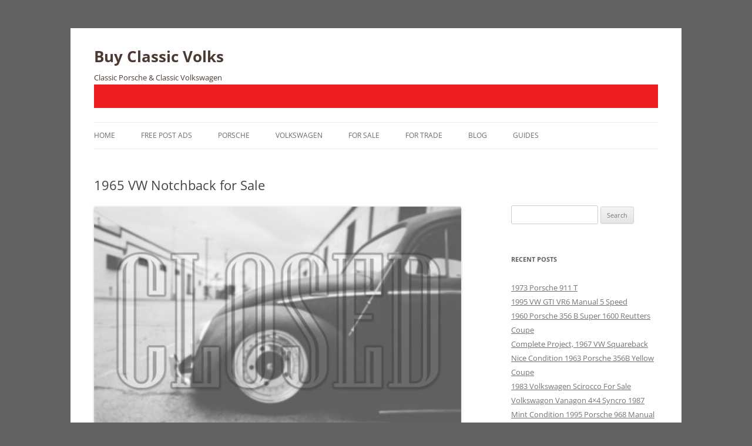

--- FILE ---
content_type: text/html; charset=UTF-8
request_url: https://www.buyclassicvolks.com/2013/04/1965-notchback-for-sale.html
body_size: 12408
content:
<!DOCTYPE html>
<!--[if IE 7]>
<html class="ie ie7" lang="en-US" prefix="og: https://ogp.me/ns#">
<![endif]-->
<!--[if IE 8]>
<html class="ie ie8" lang="en-US" prefix="og: https://ogp.me/ns#">
<![endif]-->
<!--[if !(IE 7) & !(IE 8)]><!-->
<html lang="en-US" prefix="og: https://ogp.me/ns#">
<!--<![endif]-->
<head>
	
	<!-- Google tag (gtag.js) -->
<script async src="https://www.googletagmanager.com/gtag/js?id=G-K2WLSP4D8T"></script>
<script>
  window.dataLayer = window.dataLayer || [];
  function gtag(){dataLayer.push(arguments);}
  gtag('js', new Date());

  gtag('config', 'G-K2WLSP4D8T');
</script>
	
<meta charset="UTF-8" />
<link type="image/x-icon" href="https://www.buyclassicvolks.com/classic-volks.ico" rel="icon" />
<link type="image/x-icon" href="https://www.buyclassicvolks.com/classic-volks.ico" rel="shortcut icon" />
<meta name="viewport" content="width=device-width, initial-scale=1.0" />
<title>1965 VW Notchback for Sale - Buy Classic Volks</title>
<link rel="profile" href="https://gmpg.org/xfn/11" />
<link rel="pingback" href="https://www.buyclassicvolks.com/xmlrpc.php">
<!--[if lt IE 9]>
<script src="https://www.buyclassicvolks.com/wp-content/themes/twentytwelve/js/html5.js?ver=3.7.0" type="text/javascript"></script>
<![endif]-->

	  
<!-- Search Engine Optimization by Rank Math - https://rankmath.com/ -->
<meta name="robots" content="index, follow, max-snippet:-1, max-video-preview:-1, max-image-preview:large"/>
<link rel="canonical" href="https://www.buyclassicvolks.com/2013/04/1965-notchback-for-sale.html" />
<meta property="og:locale" content="en_US" />
<meta property="og:type" content="article" />
<meta property="og:title" content="1965 VW Notchback for Sale - Buy Classic Volks" />
<meta property="og:description" content="For Sale 1965 Notchback S + Parts Daily Driver Price $11,000 Buy Classic Volks &#8211; 1965 VW Notchback S for Sale Mckinleyville, California, USA, on very good condition, New dual Webber Carbs. New electronic ignition, all new rubber. Roof Rack, All new interior, Color Red clean and very nice. Volkswagen Type 3 Year 1965 Type [&hellip;]" />
<meta property="og:url" content="https://www.buyclassicvolks.com/2013/04/1965-notchback-for-sale.html" />
<meta property="og:site_name" content="Buy Classic Volks" />
<meta property="article:tag" content="VW Notchback" />
<meta property="article:section" content="1965" />
<meta property="og:updated_time" content="2022-11-17T02:43:39+00:00" />
<meta property="og:image" content="https://www.buyclassicvolks.com/wp-content/uploads/2012/12/classic-sold.jpg" />
<meta property="og:image:secure_url" content="https://www.buyclassicvolks.com/wp-content/uploads/2012/12/classic-sold.jpg" />
<meta property="og:image:width" content="500" />
<meta property="og:image:height" content="300" />
<meta property="og:image:alt" content="classic car sold" />
<meta property="og:image:type" content="image/jpeg" />
<meta property="article:published_time" content="2013-04-16T02:53:00+00:00" />
<meta property="article:modified_time" content="2022-11-17T02:43:39+00:00" />
<meta name="twitter:card" content="summary_large_image" />
<meta name="twitter:title" content="1965 VW Notchback for Sale - Buy Classic Volks" />
<meta name="twitter:description" content="For Sale 1965 Notchback S + Parts Daily Driver Price $11,000 Buy Classic Volks &#8211; 1965 VW Notchback S for Sale Mckinleyville, California, USA, on very good condition, New dual Webber Carbs. New electronic ignition, all new rubber. Roof Rack, All new interior, Color Red clean and very nice. Volkswagen Type 3 Year 1965 Type [&hellip;]" />
<meta name="twitter:image" content="https://www.buyclassicvolks.com/wp-content/uploads/2012/12/classic-sold.jpg" />
<meta name="twitter:label1" content="Written by" />
<meta name="twitter:data1" content="Buy Classic" />
<meta name="twitter:label2" content="Time to read" />
<meta name="twitter:data2" content="Less than a minute" />
<script type="application/ld+json" class="rank-math-schema">{"@context":"https://schema.org","@graph":[{"@type":"Organization","@id":"https://www.buyclassicvolks.com/#organization","name":"Buy Classic Volks","url":"https://www.buyclassicvolks.com"},{"@type":"WebSite","@id":"https://www.buyclassicvolks.com/#website","url":"https://www.buyclassicvolks.com","name":"Buy Classic Volks","publisher":{"@id":"https://www.buyclassicvolks.com/#organization"},"inLanguage":"en-US"},{"@type":"ImageObject","@id":"http://www.buyclassicvolks.com/wp-content/uploads/2012/12/classic-sold.jpg","url":"http://www.buyclassicvolks.com/wp-content/uploads/2012/12/classic-sold.jpg","width":"200","height":"200","inLanguage":"en-US"},{"@type":"BreadcrumbList","@id":"https://www.buyclassicvolks.com/2013/04/1965-notchback-for-sale.html#breadcrumb","itemListElement":[{"@type":"ListItem","position":"1","item":{"@id":"https://www.buyclassicvolks.com","name":"Home"}},{"@type":"ListItem","position":"2","item":{"@id":"https://www.buyclassicvolks.com/2013/04/1965-notchback-for-sale.html","name":"1965 VW Notchback for Sale"}}]},{"@type":"WebPage","@id":"https://www.buyclassicvolks.com/2013/04/1965-notchback-for-sale.html#webpage","url":"https://www.buyclassicvolks.com/2013/04/1965-notchback-for-sale.html","name":"1965 VW Notchback for Sale - Buy Classic Volks","datePublished":"2013-04-16T02:53:00+00:00","dateModified":"2022-11-17T02:43:39+00:00","isPartOf":{"@id":"https://www.buyclassicvolks.com/#website"},"primaryImageOfPage":{"@id":"http://www.buyclassicvolks.com/wp-content/uploads/2012/12/classic-sold.jpg"},"inLanguage":"en-US","breadcrumb":{"@id":"https://www.buyclassicvolks.com/2013/04/1965-notchback-for-sale.html#breadcrumb"}},{"@type":"Person","@id":"https://www.buyclassicvolks.com/author/buy-classic","name":"Buy Classic","url":"https://www.buyclassicvolks.com/author/buy-classic","image":{"@type":"ImageObject","@id":"https://secure.gravatar.com/avatar/?s=96&amp;d=mm&amp;r=g","url":"https://secure.gravatar.com/avatar/?s=96&amp;d=mm&amp;r=g","caption":"Buy Classic","inLanguage":"en-US"},"worksFor":{"@id":"https://www.buyclassicvolks.com/#organization"}},{"@type":"BlogPosting","headline":"1965 VW Notchback for Sale - Buy Classic Volks","datePublished":"2013-04-16T02:53:00+00:00","dateModified":"2022-11-17T02:43:39+00:00","author":{"@id":"https://www.buyclassicvolks.com/author/buy-classic","name":"Buy Classic"},"publisher":{"@id":"https://www.buyclassicvolks.com/#organization"},"description":"For Sale 1965 Notchback S + Parts Daily Driver\nPrice $11,000\nBuy Classic Volks - 1965 VW Notchback S for Sale Mckinleyville, California, USA, on very good condition, New dual Webber Carbs. New electronic ignition, all new rubber. Roof Rack, All new interior, Color Red clean and very nice. Volkswagen Type 3 Year\n1965 Type\nVariant Model\nNotchback Color\nRed Engine\n1500cc air cooled Double Carb Manual 4 speed Made in\nGermany Condition\nVery Good &nbsp;\nVery nice red Notchback ready to go for new owner\n&nbsp;\nContact Information\n&nbsp;","name":"1965 VW Notchback for Sale - Buy Classic Volks","@id":"https://www.buyclassicvolks.com/2013/04/1965-notchback-for-sale.html#richSnippet","isPartOf":{"@id":"https://www.buyclassicvolks.com/2013/04/1965-notchback-for-sale.html#webpage"},"image":{"@id":"http://www.buyclassicvolks.com/wp-content/uploads/2012/12/classic-sold.jpg"},"inLanguage":"en-US","mainEntityOfPage":{"@id":"https://www.buyclassicvolks.com/2013/04/1965-notchback-for-sale.html#webpage"}}]}</script>
<!-- /Rank Math WordPress SEO plugin -->

<link rel='dns-prefetch' href='//secure.gravatar.com' />
<link rel='dns-prefetch' href='//stats.wp.com' />
<link rel='dns-prefetch' href='//v0.wordpress.com' />
<link rel="alternate" type="application/rss+xml" title="Buy Classic Volks &raquo; Feed" href="https://www.buyclassicvolks.com/feed" />
<link rel="alternate" title="oEmbed (JSON)" type="application/json+oembed" href="https://www.buyclassicvolks.com/wp-json/oembed/1.0/embed?url=https%3A%2F%2Fwww.buyclassicvolks.com%2F2013%2F04%2F1965-notchback-for-sale.html" />
<link rel="alternate" title="oEmbed (XML)" type="text/xml+oembed" href="https://www.buyclassicvolks.com/wp-json/oembed/1.0/embed?url=https%3A%2F%2Fwww.buyclassicvolks.com%2F2013%2F04%2F1965-notchback-for-sale.html&#038;format=xml" />
<style id='wp-img-auto-sizes-contain-inline-css' type='text/css'>
img:is([sizes=auto i],[sizes^="auto," i]){contain-intrinsic-size:3000px 1500px}
/*# sourceURL=wp-img-auto-sizes-contain-inline-css */
</style>
<link rel='stylesheet' id='jetpack_related-posts-css' href='https://www.buyclassicvolks.com/wp-content/plugins/jetpack/modules/related-posts/related-posts.css?ver=20240116' type='text/css' media='all' />
<style id='wp-emoji-styles-inline-css' type='text/css'>

	img.wp-smiley, img.emoji {
		display: inline !important;
		border: none !important;
		box-shadow: none !important;
		height: 1em !important;
		width: 1em !important;
		margin: 0 0.07em !important;
		vertical-align: -0.1em !important;
		background: none !important;
		padding: 0 !important;
	}
/*# sourceURL=wp-emoji-styles-inline-css */
</style>
<style id='wp-block-library-inline-css' type='text/css'>
:root{--wp-block-synced-color:#7a00df;--wp-block-synced-color--rgb:122,0,223;--wp-bound-block-color:var(--wp-block-synced-color);--wp-editor-canvas-background:#ddd;--wp-admin-theme-color:#007cba;--wp-admin-theme-color--rgb:0,124,186;--wp-admin-theme-color-darker-10:#006ba1;--wp-admin-theme-color-darker-10--rgb:0,107,160.5;--wp-admin-theme-color-darker-20:#005a87;--wp-admin-theme-color-darker-20--rgb:0,90,135;--wp-admin-border-width-focus:2px}@media (min-resolution:192dpi){:root{--wp-admin-border-width-focus:1.5px}}.wp-element-button{cursor:pointer}:root .has-very-light-gray-background-color{background-color:#eee}:root .has-very-dark-gray-background-color{background-color:#313131}:root .has-very-light-gray-color{color:#eee}:root .has-very-dark-gray-color{color:#313131}:root .has-vivid-green-cyan-to-vivid-cyan-blue-gradient-background{background:linear-gradient(135deg,#00d084,#0693e3)}:root .has-purple-crush-gradient-background{background:linear-gradient(135deg,#34e2e4,#4721fb 50%,#ab1dfe)}:root .has-hazy-dawn-gradient-background{background:linear-gradient(135deg,#faaca8,#dad0ec)}:root .has-subdued-olive-gradient-background{background:linear-gradient(135deg,#fafae1,#67a671)}:root .has-atomic-cream-gradient-background{background:linear-gradient(135deg,#fdd79a,#004a59)}:root .has-nightshade-gradient-background{background:linear-gradient(135deg,#330968,#31cdcf)}:root .has-midnight-gradient-background{background:linear-gradient(135deg,#020381,#2874fc)}:root{--wp--preset--font-size--normal:16px;--wp--preset--font-size--huge:42px}.has-regular-font-size{font-size:1em}.has-larger-font-size{font-size:2.625em}.has-normal-font-size{font-size:var(--wp--preset--font-size--normal)}.has-huge-font-size{font-size:var(--wp--preset--font-size--huge)}.has-text-align-center{text-align:center}.has-text-align-left{text-align:left}.has-text-align-right{text-align:right}.has-fit-text{white-space:nowrap!important}#end-resizable-editor-section{display:none}.aligncenter{clear:both}.items-justified-left{justify-content:flex-start}.items-justified-center{justify-content:center}.items-justified-right{justify-content:flex-end}.items-justified-space-between{justify-content:space-between}.screen-reader-text{border:0;clip-path:inset(50%);height:1px;margin:-1px;overflow:hidden;padding:0;position:absolute;width:1px;word-wrap:normal!important}.screen-reader-text:focus{background-color:#ddd;clip-path:none;color:#444;display:block;font-size:1em;height:auto;left:5px;line-height:normal;padding:15px 23px 14px;text-decoration:none;top:5px;width:auto;z-index:100000}html :where(.has-border-color){border-style:solid}html :where([style*=border-top-color]){border-top-style:solid}html :where([style*=border-right-color]){border-right-style:solid}html :where([style*=border-bottom-color]){border-bottom-style:solid}html :where([style*=border-left-color]){border-left-style:solid}html :where([style*=border-width]){border-style:solid}html :where([style*=border-top-width]){border-top-style:solid}html :where([style*=border-right-width]){border-right-style:solid}html :where([style*=border-bottom-width]){border-bottom-style:solid}html :where([style*=border-left-width]){border-left-style:solid}html :where(img[class*=wp-image-]){height:auto;max-width:100%}:where(figure){margin:0 0 1em}html :where(.is-position-sticky){--wp-admin--admin-bar--position-offset:var(--wp-admin--admin-bar--height,0px)}@media screen and (max-width:600px){html :where(.is-position-sticky){--wp-admin--admin-bar--position-offset:0px}}

/*# sourceURL=wp-block-library-inline-css */
</style><style id='global-styles-inline-css' type='text/css'>
:root{--wp--preset--aspect-ratio--square: 1;--wp--preset--aspect-ratio--4-3: 4/3;--wp--preset--aspect-ratio--3-4: 3/4;--wp--preset--aspect-ratio--3-2: 3/2;--wp--preset--aspect-ratio--2-3: 2/3;--wp--preset--aspect-ratio--16-9: 16/9;--wp--preset--aspect-ratio--9-16: 9/16;--wp--preset--color--black: #000000;--wp--preset--color--cyan-bluish-gray: #abb8c3;--wp--preset--color--white: #fff;--wp--preset--color--pale-pink: #f78da7;--wp--preset--color--vivid-red: #cf2e2e;--wp--preset--color--luminous-vivid-orange: #ff6900;--wp--preset--color--luminous-vivid-amber: #fcb900;--wp--preset--color--light-green-cyan: #7bdcb5;--wp--preset--color--vivid-green-cyan: #00d084;--wp--preset--color--pale-cyan-blue: #8ed1fc;--wp--preset--color--vivid-cyan-blue: #0693e3;--wp--preset--color--vivid-purple: #9b51e0;--wp--preset--color--blue: #21759b;--wp--preset--color--dark-gray: #444;--wp--preset--color--medium-gray: #9f9f9f;--wp--preset--color--light-gray: #e6e6e6;--wp--preset--gradient--vivid-cyan-blue-to-vivid-purple: linear-gradient(135deg,rgb(6,147,227) 0%,rgb(155,81,224) 100%);--wp--preset--gradient--light-green-cyan-to-vivid-green-cyan: linear-gradient(135deg,rgb(122,220,180) 0%,rgb(0,208,130) 100%);--wp--preset--gradient--luminous-vivid-amber-to-luminous-vivid-orange: linear-gradient(135deg,rgb(252,185,0) 0%,rgb(255,105,0) 100%);--wp--preset--gradient--luminous-vivid-orange-to-vivid-red: linear-gradient(135deg,rgb(255,105,0) 0%,rgb(207,46,46) 100%);--wp--preset--gradient--very-light-gray-to-cyan-bluish-gray: linear-gradient(135deg,rgb(238,238,238) 0%,rgb(169,184,195) 100%);--wp--preset--gradient--cool-to-warm-spectrum: linear-gradient(135deg,rgb(74,234,220) 0%,rgb(151,120,209) 20%,rgb(207,42,186) 40%,rgb(238,44,130) 60%,rgb(251,105,98) 80%,rgb(254,248,76) 100%);--wp--preset--gradient--blush-light-purple: linear-gradient(135deg,rgb(255,206,236) 0%,rgb(152,150,240) 100%);--wp--preset--gradient--blush-bordeaux: linear-gradient(135deg,rgb(254,205,165) 0%,rgb(254,45,45) 50%,rgb(107,0,62) 100%);--wp--preset--gradient--luminous-dusk: linear-gradient(135deg,rgb(255,203,112) 0%,rgb(199,81,192) 50%,rgb(65,88,208) 100%);--wp--preset--gradient--pale-ocean: linear-gradient(135deg,rgb(255,245,203) 0%,rgb(182,227,212) 50%,rgb(51,167,181) 100%);--wp--preset--gradient--electric-grass: linear-gradient(135deg,rgb(202,248,128) 0%,rgb(113,206,126) 100%);--wp--preset--gradient--midnight: linear-gradient(135deg,rgb(2,3,129) 0%,rgb(40,116,252) 100%);--wp--preset--font-size--small: 13px;--wp--preset--font-size--medium: 20px;--wp--preset--font-size--large: 36px;--wp--preset--font-size--x-large: 42px;--wp--preset--spacing--20: 0.44rem;--wp--preset--spacing--30: 0.67rem;--wp--preset--spacing--40: 1rem;--wp--preset--spacing--50: 1.5rem;--wp--preset--spacing--60: 2.25rem;--wp--preset--spacing--70: 3.38rem;--wp--preset--spacing--80: 5.06rem;--wp--preset--shadow--natural: 6px 6px 9px rgba(0, 0, 0, 0.2);--wp--preset--shadow--deep: 12px 12px 50px rgba(0, 0, 0, 0.4);--wp--preset--shadow--sharp: 6px 6px 0px rgba(0, 0, 0, 0.2);--wp--preset--shadow--outlined: 6px 6px 0px -3px rgb(255, 255, 255), 6px 6px rgb(0, 0, 0);--wp--preset--shadow--crisp: 6px 6px 0px rgb(0, 0, 0);}:where(.is-layout-flex){gap: 0.5em;}:where(.is-layout-grid){gap: 0.5em;}body .is-layout-flex{display: flex;}.is-layout-flex{flex-wrap: wrap;align-items: center;}.is-layout-flex > :is(*, div){margin: 0;}body .is-layout-grid{display: grid;}.is-layout-grid > :is(*, div){margin: 0;}:where(.wp-block-columns.is-layout-flex){gap: 2em;}:where(.wp-block-columns.is-layout-grid){gap: 2em;}:where(.wp-block-post-template.is-layout-flex){gap: 1.25em;}:where(.wp-block-post-template.is-layout-grid){gap: 1.25em;}.has-black-color{color: var(--wp--preset--color--black) !important;}.has-cyan-bluish-gray-color{color: var(--wp--preset--color--cyan-bluish-gray) !important;}.has-white-color{color: var(--wp--preset--color--white) !important;}.has-pale-pink-color{color: var(--wp--preset--color--pale-pink) !important;}.has-vivid-red-color{color: var(--wp--preset--color--vivid-red) !important;}.has-luminous-vivid-orange-color{color: var(--wp--preset--color--luminous-vivid-orange) !important;}.has-luminous-vivid-amber-color{color: var(--wp--preset--color--luminous-vivid-amber) !important;}.has-light-green-cyan-color{color: var(--wp--preset--color--light-green-cyan) !important;}.has-vivid-green-cyan-color{color: var(--wp--preset--color--vivid-green-cyan) !important;}.has-pale-cyan-blue-color{color: var(--wp--preset--color--pale-cyan-blue) !important;}.has-vivid-cyan-blue-color{color: var(--wp--preset--color--vivid-cyan-blue) !important;}.has-vivid-purple-color{color: var(--wp--preset--color--vivid-purple) !important;}.has-black-background-color{background-color: var(--wp--preset--color--black) !important;}.has-cyan-bluish-gray-background-color{background-color: var(--wp--preset--color--cyan-bluish-gray) !important;}.has-white-background-color{background-color: var(--wp--preset--color--white) !important;}.has-pale-pink-background-color{background-color: var(--wp--preset--color--pale-pink) !important;}.has-vivid-red-background-color{background-color: var(--wp--preset--color--vivid-red) !important;}.has-luminous-vivid-orange-background-color{background-color: var(--wp--preset--color--luminous-vivid-orange) !important;}.has-luminous-vivid-amber-background-color{background-color: var(--wp--preset--color--luminous-vivid-amber) !important;}.has-light-green-cyan-background-color{background-color: var(--wp--preset--color--light-green-cyan) !important;}.has-vivid-green-cyan-background-color{background-color: var(--wp--preset--color--vivid-green-cyan) !important;}.has-pale-cyan-blue-background-color{background-color: var(--wp--preset--color--pale-cyan-blue) !important;}.has-vivid-cyan-blue-background-color{background-color: var(--wp--preset--color--vivid-cyan-blue) !important;}.has-vivid-purple-background-color{background-color: var(--wp--preset--color--vivid-purple) !important;}.has-black-border-color{border-color: var(--wp--preset--color--black) !important;}.has-cyan-bluish-gray-border-color{border-color: var(--wp--preset--color--cyan-bluish-gray) !important;}.has-white-border-color{border-color: var(--wp--preset--color--white) !important;}.has-pale-pink-border-color{border-color: var(--wp--preset--color--pale-pink) !important;}.has-vivid-red-border-color{border-color: var(--wp--preset--color--vivid-red) !important;}.has-luminous-vivid-orange-border-color{border-color: var(--wp--preset--color--luminous-vivid-orange) !important;}.has-luminous-vivid-amber-border-color{border-color: var(--wp--preset--color--luminous-vivid-amber) !important;}.has-light-green-cyan-border-color{border-color: var(--wp--preset--color--light-green-cyan) !important;}.has-vivid-green-cyan-border-color{border-color: var(--wp--preset--color--vivid-green-cyan) !important;}.has-pale-cyan-blue-border-color{border-color: var(--wp--preset--color--pale-cyan-blue) !important;}.has-vivid-cyan-blue-border-color{border-color: var(--wp--preset--color--vivid-cyan-blue) !important;}.has-vivid-purple-border-color{border-color: var(--wp--preset--color--vivid-purple) !important;}.has-vivid-cyan-blue-to-vivid-purple-gradient-background{background: var(--wp--preset--gradient--vivid-cyan-blue-to-vivid-purple) !important;}.has-light-green-cyan-to-vivid-green-cyan-gradient-background{background: var(--wp--preset--gradient--light-green-cyan-to-vivid-green-cyan) !important;}.has-luminous-vivid-amber-to-luminous-vivid-orange-gradient-background{background: var(--wp--preset--gradient--luminous-vivid-amber-to-luminous-vivid-orange) !important;}.has-luminous-vivid-orange-to-vivid-red-gradient-background{background: var(--wp--preset--gradient--luminous-vivid-orange-to-vivid-red) !important;}.has-very-light-gray-to-cyan-bluish-gray-gradient-background{background: var(--wp--preset--gradient--very-light-gray-to-cyan-bluish-gray) !important;}.has-cool-to-warm-spectrum-gradient-background{background: var(--wp--preset--gradient--cool-to-warm-spectrum) !important;}.has-blush-light-purple-gradient-background{background: var(--wp--preset--gradient--blush-light-purple) !important;}.has-blush-bordeaux-gradient-background{background: var(--wp--preset--gradient--blush-bordeaux) !important;}.has-luminous-dusk-gradient-background{background: var(--wp--preset--gradient--luminous-dusk) !important;}.has-pale-ocean-gradient-background{background: var(--wp--preset--gradient--pale-ocean) !important;}.has-electric-grass-gradient-background{background: var(--wp--preset--gradient--electric-grass) !important;}.has-midnight-gradient-background{background: var(--wp--preset--gradient--midnight) !important;}.has-small-font-size{font-size: var(--wp--preset--font-size--small) !important;}.has-medium-font-size{font-size: var(--wp--preset--font-size--medium) !important;}.has-large-font-size{font-size: var(--wp--preset--font-size--large) !important;}.has-x-large-font-size{font-size: var(--wp--preset--font-size--x-large) !important;}
/*# sourceURL=global-styles-inline-css */
</style>

<style id='classic-theme-styles-inline-css' type='text/css'>
/*! This file is auto-generated */
.wp-block-button__link{color:#fff;background-color:#32373c;border-radius:9999px;box-shadow:none;text-decoration:none;padding:calc(.667em + 2px) calc(1.333em + 2px);font-size:1.125em}.wp-block-file__button{background:#32373c;color:#fff;text-decoration:none}
/*# sourceURL=/wp-includes/css/classic-themes.min.css */
</style>
<link rel='stylesheet' id='wordpresscom-stats-smiley-remover-css' href='https://www.buyclassicvolks.com/wp-content/plugins/wordpresscom-stats-smiley-remover/css/wordpresscom-stats-smiley-remover.css?ver=15.01' type='text/css' media='all' />
<link rel='stylesheet' id='wp-lightbox-2.min.css-css' href='https://www.buyclassicvolks.com/wp-content/plugins/wp-lightbox-2/styles/lightbox.min.css?ver=1.3.4' type='text/css' media='all' />
<link rel='stylesheet' id='twentytwelve-fonts-css' href='https://www.buyclassicvolks.com/wp-content/themes/twentytwelve/fonts/font-open-sans.css?ver=20230328' type='text/css' media='all' />
<link rel='stylesheet' id='twentytwelve-style-css' href='https://www.buyclassicvolks.com/wp-content/themes/twentytwelve/style.css?ver=20250715' type='text/css' media='all' />
<link rel='stylesheet' id='twentytwelve-block-style-css' href='https://www.buyclassicvolks.com/wp-content/themes/twentytwelve/css/blocks.css?ver=20240812' type='text/css' media='all' />
<link rel='stylesheet' id='sharedaddy-css' href='https://www.buyclassicvolks.com/wp-content/plugins/jetpack/modules/sharedaddy/sharing.css?ver=15.4' type='text/css' media='all' />
<link rel='stylesheet' id='social-logos-css' href='https://www.buyclassicvolks.com/wp-content/plugins/jetpack/_inc/social-logos/social-logos.min.css?ver=15.4' type='text/css' media='all' />
<script type="text/javascript" id="jetpack_related-posts-js-extra">
/* <![CDATA[ */
var related_posts_js_options = {"post_heading":"h4"};
//# sourceURL=jetpack_related-posts-js-extra
/* ]]> */
</script>
<script type="text/javascript" src="https://www.buyclassicvolks.com/wp-content/plugins/jetpack/_inc/build/related-posts/related-posts.min.js?ver=20240116" id="jetpack_related-posts-js"></script>
<script type="text/javascript" src="https://www.buyclassicvolks.com/wp-includes/js/jquery/jquery.min.js?ver=3.7.1" id="jquery-core-js"></script>
<script type="text/javascript" src="https://www.buyclassicvolks.com/wp-includes/js/jquery/jquery-migrate.min.js?ver=3.4.1" id="jquery-migrate-js"></script>
<script type="text/javascript" src="https://www.buyclassicvolks.com/wp-content/themes/twentytwelve/js/navigation.js?ver=20250303" id="twentytwelve-navigation-js" defer="defer" data-wp-strategy="defer"></script>
<link rel="https://api.w.org/" href="https://www.buyclassicvolks.com/wp-json/" /><link rel="alternate" title="JSON" type="application/json" href="https://www.buyclassicvolks.com/wp-json/wp/v2/posts/301" /><link rel="EditURI" type="application/rsd+xml" title="RSD" href="https://www.buyclassicvolks.com/xmlrpc.php?rsd" />
<meta name="generator" content="WordPress 6.9" />
<link rel='shortlink' href='https://wp.me/p4Aest-4R' />
	<style>img#wpstats{display:none}</style>
			<style type="text/css" id="twentytwelve-header-css">
			.site-header h1 a,
		.site-header h2 {
			color: #4c3a32;
		}
		</style>
	<style type="text/css" id="custom-background-css">
body.custom-background { background-color: #636363; }
</style>
	</head>

<body class="wp-singular post-template-default single single-post postid-301 single-format-standard custom-background wp-embed-responsive wp-theme-twentytwelve custom-font-enabled">
<div id="page" class="hfeed site">
	<a class="screen-reader-text skip-link" href="#content">Skip to content</a>
	<header id="masthead" class="site-header">
		<hgroup>
					<h1 class="site-title"><a href="https://www.buyclassicvolks.com/" rel="home" >Buy Classic Volks</a></h1>
			<h2 class="site-description">Classic Porsche &amp; Classic Volkswagen</h2>
		</hgroup>
		
		<div align="center" style="padding-top: 20px; padding-bottom: 20px; background-color:#f01f1f;">
	<script type="text/javascript">
	atOptions = {
		'key' : '88ea1f43c99a256ea8e7fd8a13a943f4',
		'format' : 'iframe',
		'height' : 50,
		'width' : 320,
		'params' : {}
	};
</script>

					
			
			<div>
			

			



</div></div>

		<nav id="site-navigation" class="main-navigation">
			<button class="menu-toggle">Menu</button>
			<div class="menu-menu-1-container"><ul id="menu-menu-1" class="nav-menu"><li id="menu-item-355" class="menu-item menu-item-type-custom menu-item-object-custom menu-item-home menu-item-355"><a href="https://www.buyclassicvolks.com/">Home</a></li>
<li id="menu-item-359" class="menu-item menu-item-type-post_type menu-item-object-page menu-item-359"><a href="https://www.buyclassicvolks.com/free-post-ads">Free Post Ads</a></li>
<li id="menu-item-439" class="menu-item menu-item-type-taxonomy menu-item-object-category menu-item-has-children menu-item-439"><a href="https://www.buyclassicvolks.com/category/porsche">Porsche</a>
<ul class="sub-menu">
	<li id="menu-item-453" class="menu-item menu-item-type-taxonomy menu-item-object-category menu-item-453"><a href="https://www.buyclassicvolks.com/category/porsche/356">356</a></li>
	<li id="menu-item-1993" class="menu-item menu-item-type-taxonomy menu-item-object-category menu-item-1993"><a href="https://www.buyclassicvolks.com/category/porsche/550">550</a></li>
	<li id="menu-item-440" class="menu-item menu-item-type-taxonomy menu-item-object-category menu-item-440"><a href="https://www.buyclassicvolks.com/category/porsche/911">911</a></li>
	<li id="menu-item-785" class="menu-item menu-item-type-taxonomy menu-item-object-category menu-item-785"><a href="https://www.buyclassicvolks.com/category/porsche/912">912</a></li>
	<li id="menu-item-1635" class="menu-item menu-item-type-taxonomy menu-item-object-category menu-item-1635"><a href="https://www.buyclassicvolks.com/category/porsche/914">914</a></li>
	<li id="menu-item-2002" class="menu-item menu-item-type-taxonomy menu-item-object-category menu-item-2002"><a href="https://www.buyclassicvolks.com/category/porsche/924">924</a></li>
	<li id="menu-item-1873" class="menu-item menu-item-type-taxonomy menu-item-object-category menu-item-1873"><a href="https://www.buyclassicvolks.com/category/porsche/928">928</a></li>
	<li id="menu-item-1634" class="menu-item menu-item-type-taxonomy menu-item-object-category menu-item-1634"><a href="https://www.buyclassicvolks.com/category/porsche/944">944</a></li>
	<li id="menu-item-2587" class="menu-item menu-item-type-taxonomy menu-item-object-category menu-item-2587"><a href="https://www.buyclassicvolks.com/category/porsche/968">968</a></li>
</ul>
</li>
<li id="menu-item-431" class="menu-item menu-item-type-taxonomy menu-item-object-category current-post-ancestor current-menu-parent current-post-parent menu-item-has-children menu-item-431"><a href="https://www.buyclassicvolks.com/category/volkswagen">Volkswagen</a>
<ul class="sub-menu">
	<li id="menu-item-433" class="menu-item menu-item-type-taxonomy menu-item-object-category menu-item-433"><a href="https://www.buyclassicvolks.com/category/volkswagen/bug">Bug</a></li>
	<li id="menu-item-604" class="menu-item menu-item-type-taxonomy menu-item-object-category menu-item-604"><a href="https://www.buyclassicvolks.com/category/volkswagen/bus">Bus</a></li>
	<li id="menu-item-529" class="menu-item menu-item-type-taxonomy menu-item-object-category menu-item-529"><a href="https://www.buyclassicvolks.com/category/volkswagen/corrado">Corrado</a></li>
	<li id="menu-item-1572" class="menu-item menu-item-type-taxonomy menu-item-object-category menu-item-1572"><a href="https://www.buyclassicvolks.com/category/volkswagen/fastback">Fastback</a></li>
	<li id="menu-item-434" class="menu-item menu-item-type-taxonomy menu-item-object-category menu-item-434"><a href="https://www.buyclassicvolks.com/category/volkswagen/ghia">Ghia</a></li>
	<li id="menu-item-1595" class="menu-item menu-item-type-taxonomy menu-item-object-category menu-item-1595"><a href="https://www.buyclassicvolks.com/category/volkswagen/golf">Golf</a></li>
	<li id="menu-item-786" class="menu-item menu-item-type-taxonomy menu-item-object-category menu-item-786"><a href="https://www.buyclassicvolks.com/category/volkswagen/jetta">Jetta</a></li>
	<li id="menu-item-1573" class="menu-item menu-item-type-taxonomy menu-item-object-category current-post-ancestor current-menu-parent current-post-parent menu-item-1573"><a href="https://www.buyclassicvolks.com/category/volkswagen/notchback">Notchback</a></li>
	<li id="menu-item-548" class="menu-item menu-item-type-taxonomy menu-item-object-category menu-item-548"><a href="https://www.buyclassicvolks.com/category/volkswagen/rabbit">Rabbit</a></li>
	<li id="menu-item-447" class="menu-item menu-item-type-taxonomy menu-item-object-category menu-item-447"><a href="https://www.buyclassicvolks.com/category/volkswagen/scirocco">Scirocco</a></li>
	<li id="menu-item-941" class="menu-item menu-item-type-taxonomy menu-item-object-category menu-item-941"><a href="https://www.buyclassicvolks.com/category/volkswagen/schwimmwagen">Schwimmwagen</a></li>
	<li id="menu-item-1574" class="menu-item menu-item-type-taxonomy menu-item-object-category menu-item-1574"><a href="https://www.buyclassicvolks.com/category/volkswagen/squareback">Squareback</a></li>
	<li id="menu-item-525" class="menu-item menu-item-type-taxonomy menu-item-object-category menu-item-525"><a href="https://www.buyclassicvolks.com/category/volkswagen/thing">Thing</a></li>
</ul>
</li>
<li id="menu-item-432" class="menu-item menu-item-type-taxonomy menu-item-object-category menu-item-432"><a href="https://www.buyclassicvolks.com/category/for-sale">For Sale</a></li>
<li id="menu-item-631" class="menu-item menu-item-type-taxonomy menu-item-object-category menu-item-631"><a href="https://www.buyclassicvolks.com/category/for-trade">For Trade</a></li>
<li id="menu-item-1300" class="menu-item menu-item-type-taxonomy menu-item-object-category menu-item-1300"><a href="https://www.buyclassicvolks.com/category/blog">Blog</a></li>
<li id="menu-item-7336" class="menu-item menu-item-type-post_type menu-item-object-page menu-item-7336"><a href="https://www.buyclassicvolks.com/guides">Guides</a></li>
</ul></div>		</nav><!-- #site-navigation -->

			</header><!-- #masthead -->

	<div id="main" class="wrapper">

	<div id="primary" class="site-content">
		<div id="content" role="main">

			
				
	<article id="post-301" class="post-301 post type-post status-publish format-standard hentry category-91 category-closed category-notchback category-usa category-volkswagen tag-vw-notchback">
				<header class="entry-header">
			
						<h1 class="entry-title">1965 VW Notchback for Sale</h1>
								</header><!-- .entry-header -->

				<div class="entry-content">
			<p><a href="https://www.buyclassicvolks.com/wp-content/uploads/2012/12/classic-sold.jpg" rel="lightbox[301]"><img fetchpriority="high" decoding="async" src="https://www.buyclassicvolks.com/wp-content/uploads/2012/12/classic-sold.jpg" alt="classic car sold" width="650" height="420" class="aligncenter size-full wp-image-509"></a></p>
<h3 style="text-align: left;">For Sale 1965 Notchback S + Parts Daily Driver</h3>
<p>Price $11,000<br />
<b>Buy Classic Volks</b> &#8211; 1965 VW Notchback S for Sale Mckinleyville, California, USA, on very good condition, New dual Webber Carbs. New electronic ignition, all new rubber. Roof Rack, All new interior, Color Red clean and very nice.</p>
<p><span id="more-301"></span></p>
<table border="0" width="100%" cellspacing="1" cellpadding="1">
<tbody>
<tr>
<td colspan="2" bgcolor="#666666">
<div align="center"><span style="color: white;"><b>Volkswagen Type 3</b></span></div>
</td>
</tr>
<tr>
<td bgcolor="#CCCCCC" width="10%">Year</td>
<td bgcolor="#CCCCCC" width="55%">1965</td>
</tr>
<tr>
<td bgcolor="#CCCCCC" width="10%">Type</td>
<td bgcolor="#CCCCCC">Variant</td>
</tr>
<tr>
<td bgcolor="#CCCCCC" width="10%">Model</td>
<td bgcolor="#CCCCCC">Notchback</td>
</tr>
<tr>
<td bgcolor="#CCCCCC" width="10%">Color</td>
<td bgcolor="#CCCCCC">Red</td>
</tr>
<tr>
<td bgcolor="#CCCCCC" width="10%">Engine</td>
<td bgcolor="#CCCCCC">1500cc air cooled Double Carb Manual 4 speed</td>
</tr>
<tr>
<td bgcolor="#CCCCCC" width="10%">Made in</td>
<td bgcolor="#CCCCCC">Germany</td>
</tr>
<tr>
<td bgcolor="#CCCCCC" width="10%">Condition</td>
<td bgcolor="#CCCCCC">Very Good</td>
</tr>
</tbody>
</table>
<p>&nbsp;<br />
Very nice red Notchback ready to go for new owner<br />
&nbsp;</p>
<div style="text-align: center;"><a href="http://buyclassicvolks.com/closed.html" rel="nofollow">Contact Information</a></div>
<p>&nbsp;</p>
<div class="sharedaddy sd-sharing-enabled"><div class="robots-nocontent sd-block sd-social sd-social-icon sd-sharing"><h3 class="sd-title">Share this:</h3><div class="sd-content"><ul><li class="share-twitter"><a rel="nofollow noopener noreferrer"
				data-shared="sharing-twitter-301"
				class="share-twitter sd-button share-icon no-text"
				href="https://www.buyclassicvolks.com/2013/04/1965-notchback-for-sale.html?share=twitter"
				target="_blank"
				aria-labelledby="sharing-twitter-301"
				>
				<span id="sharing-twitter-301" hidden>Click to share on X (Opens in new window)</span>
				<span>X</span>
			</a></li><li class="share-facebook"><a rel="nofollow noopener noreferrer"
				data-shared="sharing-facebook-301"
				class="share-facebook sd-button share-icon no-text"
				href="https://www.buyclassicvolks.com/2013/04/1965-notchback-for-sale.html?share=facebook"
				target="_blank"
				aria-labelledby="sharing-facebook-301"
				>
				<span id="sharing-facebook-301" hidden>Click to share on Facebook (Opens in new window)</span>
				<span>Facebook</span>
			</a></li><li class="share-tumblr"><a rel="nofollow noopener noreferrer"
				data-shared="sharing-tumblr-301"
				class="share-tumblr sd-button share-icon no-text"
				href="https://www.buyclassicvolks.com/2013/04/1965-notchback-for-sale.html?share=tumblr"
				target="_blank"
				aria-labelledby="sharing-tumblr-301"
				>
				<span id="sharing-tumblr-301" hidden>Click to share on Tumblr (Opens in new window)</span>
				<span>Tumblr</span>
			</a></li><li class="share-pinterest"><a rel="nofollow noopener noreferrer"
				data-shared="sharing-pinterest-301"
				class="share-pinterest sd-button share-icon no-text"
				href="https://www.buyclassicvolks.com/2013/04/1965-notchback-for-sale.html?share=pinterest"
				target="_blank"
				aria-labelledby="sharing-pinterest-301"
				>
				<span id="sharing-pinterest-301" hidden>Click to share on Pinterest (Opens in new window)</span>
				<span>Pinterest</span>
			</a></li><li class="share-end"></li></ul></div></div></div>
<div id='jp-relatedposts' class='jp-relatedposts' >
	<h3 class="jp-relatedposts-headline"><em>Related</em></h3>
</div>					</div><!-- .entry-content -->
		
		<footer class="entry-meta">
			This entry was posted in <a href="https://www.buyclassicvolks.com/category/year/1965" rel="category tag">1965</a>, <a href="https://www.buyclassicvolks.com/category/closed" rel="category tag">Closed</a>, <a href="https://www.buyclassicvolks.com/category/volkswagen/notchback" rel="category tag">Notchback</a>, <a href="https://www.buyclassicvolks.com/category/location/usa" rel="category tag">USA</a>, <a href="https://www.buyclassicvolks.com/category/volkswagen" rel="category tag">Volkswagen</a> and tagged <a href="https://www.buyclassicvolks.com/tag/vw-notchback" rel="tag">VW Notchback</a> on <a href="https://www.buyclassicvolks.com/2013/04/1965-notchback-for-sale.html" title="2:53 am" rel="bookmark"><time class="entry-date" datetime="2013-04-16T02:53:00+00:00">April 16, 2013</time></a><span class="by-author"> by <span class="author vcard"><a class="url fn n" href="https://www.buyclassicvolks.com/author/buy-classic" title="View all posts by Buy Classic" rel="author">Buy Classic</a></span></span>.								</footer><!-- .entry-meta -->
	</article><!-- #post -->

				<nav class="nav-single">
					<h3 class="assistive-text">Post navigation</h3>
					<span class="nav-previous"><a href="https://www.buyclassicvolks.com/2013/04/1984-volkswagen-scirroco.html" rel="prev"><span class="meta-nav">&larr;</span> 1984 Volkswagen Scirroco</a></span>
					<span class="nav-next"><a href="https://www.buyclassicvolks.com/2013/04/1961-porsche-356-coupe.html" rel="next">1961 Porsche 356 Coupe <span class="meta-nav">&rarr;</span></a></span>
				</nav><!-- .nav-single -->

				
			
		</div><!-- #content -->
	</div><!-- #primary -->


			<div id="secondary" class="widget-area" role="complementary">
			<aside id="text-4" class="widget widget_text">			<div class="textwidget"><script type="text/javascript">
  atOptions = {
  	'key' : 'c5e3ee5b1d83a4577c24c2ea5d1eae11',
  	'format' : 'iframe',
  	'height' : 250,
  	'width' : 300,
  	'params' : {}
  };
</script>
<script
  type="text/javascript"
  src="//buffetaccommodating.com/c5e3ee5b1d83a4577c24c2ea5d1eae11/invoke.js"
></script>
</div>
		</aside><aside id="search-4" class="widget widget_search"><form role="search" method="get" id="searchform" class="searchform" action="https://www.buyclassicvolks.com/">
				<div>
					<label class="screen-reader-text" for="s">Search for:</label>
					<input type="text" value="" name="s" id="s" />
					<input type="submit" id="searchsubmit" value="Search" />
				</div>
			</form></aside>
		<aside id="recent-posts-2" class="widget widget_recent_entries">
		<h3 class="widget-title">Recent Posts</h3>
		<ul>
											<li>
					<a href="https://www.buyclassicvolks.com/2022/02/1973-porsche-911-t.html">1973 Porsche 911 T</a>
									</li>
											<li>
					<a href="https://www.buyclassicvolks.com/2018/11/1995-vw-gti-vr6-manual-5-speed.html">1995 VW GTI VR6 Manual 5 Speed</a>
									</li>
											<li>
					<a href="https://www.buyclassicvolks.com/2018/11/1960-porsche-356-b-super-1600-reutters-coupe.html">1960 Porsche 356 B Super 1600 Reutters Coupe</a>
									</li>
											<li>
					<a href="https://www.buyclassicvolks.com/2018/06/complete-project-1967-vw-squareback.html">Complete Project, 1967 VW Squareback</a>
									</li>
											<li>
					<a href="https://www.buyclassicvolks.com/2018/03/nice-condition-1963-porsche-356b-yellow-coupe.html">Nice Condition 1963 Porsche 356B Yellow Coupe</a>
									</li>
											<li>
					<a href="https://www.buyclassicvolks.com/2018/03/1983-volkswagen-scirocco-sale.html">1983 Volkswagen Scirocco For Sale</a>
									</li>
											<li>
					<a href="https://www.buyclassicvolks.com/2018/02/volkswagon-vanagon-4x4-syncro-1987.html">Volkswagon Vanagon 4&#215;4 Syncro 1987</a>
									</li>
											<li>
					<a href="https://www.buyclassicvolks.com/2017/11/mint-condition-1995-porsche-968-manual.html">Mint Condition 1995 Porsche 968 Manual</a>
									</li>
											<li>
					<a href="https://www.buyclassicvolks.com/2017/11/classic-vw-1977-volkswagen-scirocco-mk1.html">Classic VW, 1977 Volkswagen Scirocco MK1</a>
									</li>
											<li>
					<a href="https://www.buyclassicvolks.com/2017/10/1987-vw-scirocco-mk2-16v-sale.html">1987 VW Scirocco MK2 16V For Sale</a>
									</li>
					</ul>

		</aside>		<aside id="jpp_widget-2" class="widget widget_jpp_widget">		<h3 class="widget-title">Popular Posts</h3>		<ul>
			<li><a href="https://www.buyclassicvolks.com/2013/12/1957-porsche-356-speedster.html" title="1957 Porsche 356 Speedster">1957 Porsche 356 Speedster</a></li>
			<li><a href="https://www.buyclassicvolks.com/2014/11/1992-volkswagen-golf-gti-for-sale.html" title="1992 Volkswagen Golf GTI for Sale">1992 Volkswagen Golf GTI for Sale</a></li>
			<li><a href="https://www.buyclassicvolks.com/2013/09/volkswagen-kombi-last-edition.html" title="Volkswagen Kombi Last Edition">Volkswagen Kombi Last Edition</a></li>
			<li><a href="https://www.buyclassicvolks.com/2017/04/1991-volkswagen-gti-golf-mk2.html" title="1991 Volkswagen GTI Golf MK2">1991 Volkswagen GTI Golf MK2</a></li>
			<li><a href="https://www.buyclassicvolks.com/2016/04/1977-vw-rabbit-mk1-gti-sale.html" title="1977 VW Rabbit MK1 GTI For Sale">1977 VW Rabbit MK1 GTI For Sale</a></li>
			<li><a href="https://www.buyclassicvolks.com/2013/08/2014-volkswagen-microbus-come-outs.html" title="2014 Volkswagen Microbus Come Outs">2014 Volkswagen Microbus Come Outs</a></li>
			<li><a href="https://www.buyclassicvolks.com/2013/12/1984-vw-rabbit-gti.html" title="1984 VW Rabbit Gti">1984 VW Rabbit Gti</a></li>
			<li><a href="https://www.buyclassicvolks.com/2013/09/1983-vw-rabbit-gti.html" title="1983 VW Rabbit GTi">1983 VW Rabbit GTi</a></li>
			<li><a href="https://www.buyclassicvolks.com/2016/03/volkswagen-golf-mk2-gti-sale.html" title="Volkswagen Golf Mk2 GTI For Sale">Volkswagen Golf Mk2 GTI For Sale</a></li>
			<li><a href="https://www.buyclassicvolks.com/2014/05/1991-vw-golf-gti-mk2-for-sale.html" title="1991 VW Golf GTI MK2 for Sale">1991 VW Golf GTI MK2 for Sale</a></li>
		</ul>
		</aside>		</div><!-- #secondary -->
		</div><!-- #main .wrapper -->
	<footer id="colophon" role="contentinfo">
		<div class="site-info">
			<table width="100%" border="0" cellspacing="0" cellpadding="0">
      <tr>
        <td><div align="left"><a href="https://www.buyclassicvolks.com">Home</a> | <a href="https://www.buyclassicvolks.com/about-us">About Us</a> | <a href="https://www.buyclassicvolks.com/privacy-policy">Privacy Policy</a> | <a href="https://www.buyclassicvolks.com/copyright-policy">Copyright Policy</a> | <a href="https://www.buyclassicvolks.com/sitemap">Sitemap</a> | <a href="https://www.buyclassicvolks.com/contact">Contact</a></div></td>			
			
	 <td><div align="right">		
									<a href="https://wordpress.org/" class="imprint" title="Semantic Personal Publishing Platform">
				Proudly powered by WordPress			</a>
		 </div></td>
      </tr>
    </table>
		</div><!-- .site-info -->
	</footer><!-- #colophon -->
</div><!-- #page -->

<script type="speculationrules">
{"prefetch":[{"source":"document","where":{"and":[{"href_matches":"/*"},{"not":{"href_matches":["/wp-*.php","/wp-admin/*","/wp-content/uploads/*","/wp-content/*","/wp-content/plugins/*","/wp-content/themes/twentytwelve/*","/*\\?(.+)"]}},{"not":{"selector_matches":"a[rel~=\"nofollow\"]"}},{"not":{"selector_matches":".no-prefetch, .no-prefetch a"}}]},"eagerness":"conservative"}]}
</script>

	<script type="text/javascript">
		window.WPCOM_sharing_counts = {"https://www.buyclassicvolks.com/2013/04/1965-notchback-for-sale.html":301};
	</script>
						<script type="text/javascript" id="wp-jquery-lightbox-js-extra">
/* <![CDATA[ */
var JQLBSettings = {"fitToScreen":"0","resizeSpeed":"400","displayDownloadLink":"0","navbarOnTop":"0","loopImages":"","resizeCenter":"","marginSize":"","linkTarget":"_self","help":"","prevLinkTitle":"previous image","nextLinkTitle":"next image","prevLinkText":"\u00ab Previous","nextLinkText":"Next \u00bb","closeTitle":"close image gallery","image":"Image ","of":" of ","download":"Download","jqlb_overlay_opacity":"80","jqlb_overlay_color":"#000000","jqlb_overlay_close":"1","jqlb_border_width":"10","jqlb_border_color":"#ffffff","jqlb_border_radius":"0","jqlb_image_info_background_transparency":"100","jqlb_image_info_bg_color":"#ffffff","jqlb_image_info_text_color":"#000000","jqlb_image_info_text_fontsize":"10","jqlb_show_text_for_image":"1","jqlb_next_image_title":"next image","jqlb_previous_image_title":"previous image","jqlb_next_button_image":"https://www.buyclassicvolks.com/wp-content/plugins/wp-lightbox-2/styles/images/next.gif","jqlb_previous_button_image":"https://www.buyclassicvolks.com/wp-content/plugins/wp-lightbox-2/styles/images/prev.gif","jqlb_maximum_width":"","jqlb_maximum_height":"","jqlb_show_close_button":"1","jqlb_close_image_title":"close image gallery","jqlb_close_image_max_heght":"22","jqlb_image_for_close_lightbox":"https://www.buyclassicvolks.com/wp-content/plugins/wp-lightbox-2/styles/images/closelabel.gif","jqlb_keyboard_navigation":"1","jqlb_popup_size_fix":"0"};
//# sourceURL=wp-jquery-lightbox-js-extra
/* ]]> */
</script>
<script type="text/javascript" src="https://www.buyclassicvolks.com/wp-content/plugins/wp-lightbox-2/js/dist/wp-lightbox-2.min.js?ver=1.3.4.1" id="wp-jquery-lightbox-js"></script>
<script type="text/javascript" id="jetpack-stats-js-before">
/* <![CDATA[ */
_stq = window._stq || [];
_stq.push([ "view", {"v":"ext","blog":"67740733","post":"301","tz":"0","srv":"www.buyclassicvolks.com","j":"1:15.4"} ]);
_stq.push([ "clickTrackerInit", "67740733", "301" ]);
//# sourceURL=jetpack-stats-js-before
/* ]]> */
</script>
<script type="text/javascript" src="https://stats.wp.com/e-202603.js" id="jetpack-stats-js" defer="defer" data-wp-strategy="defer"></script>
<script type="text/javascript" id="sharing-js-js-extra">
/* <![CDATA[ */
var sharing_js_options = {"lang":"en","counts":"1","is_stats_active":"1"};
//# sourceURL=sharing-js-js-extra
/* ]]> */
</script>
<script type="text/javascript" src="https://www.buyclassicvolks.com/wp-content/plugins/jetpack/_inc/build/sharedaddy/sharing.min.js?ver=15.4" id="sharing-js-js"></script>
<script type="text/javascript" id="sharing-js-js-after">
/* <![CDATA[ */
var windowOpen;
			( function () {
				function matches( el, sel ) {
					return !! (
						el.matches && el.matches( sel ) ||
						el.msMatchesSelector && el.msMatchesSelector( sel )
					);
				}

				document.body.addEventListener( 'click', function ( event ) {
					if ( ! event.target ) {
						return;
					}

					var el;
					if ( matches( event.target, 'a.share-twitter' ) ) {
						el = event.target;
					} else if ( event.target.parentNode && matches( event.target.parentNode, 'a.share-twitter' ) ) {
						el = event.target.parentNode;
					}

					if ( el ) {
						event.preventDefault();

						// If there's another sharing window open, close it.
						if ( typeof windowOpen !== 'undefined' ) {
							windowOpen.close();
						}
						windowOpen = window.open( el.getAttribute( 'href' ), 'wpcomtwitter', 'menubar=1,resizable=1,width=600,height=350' );
						return false;
					}
				} );
			} )();
var windowOpen;
			( function () {
				function matches( el, sel ) {
					return !! (
						el.matches && el.matches( sel ) ||
						el.msMatchesSelector && el.msMatchesSelector( sel )
					);
				}

				document.body.addEventListener( 'click', function ( event ) {
					if ( ! event.target ) {
						return;
					}

					var el;
					if ( matches( event.target, 'a.share-facebook' ) ) {
						el = event.target;
					} else if ( event.target.parentNode && matches( event.target.parentNode, 'a.share-facebook' ) ) {
						el = event.target.parentNode;
					}

					if ( el ) {
						event.preventDefault();

						// If there's another sharing window open, close it.
						if ( typeof windowOpen !== 'undefined' ) {
							windowOpen.close();
						}
						windowOpen = window.open( el.getAttribute( 'href' ), 'wpcomfacebook', 'menubar=1,resizable=1,width=600,height=400' );
						return false;
					}
				} );
			} )();
var windowOpen;
			( function () {
				function matches( el, sel ) {
					return !! (
						el.matches && el.matches( sel ) ||
						el.msMatchesSelector && el.msMatchesSelector( sel )
					);
				}

				document.body.addEventListener( 'click', function ( event ) {
					if ( ! event.target ) {
						return;
					}

					var el;
					if ( matches( event.target, 'a.share-tumblr' ) ) {
						el = event.target;
					} else if ( event.target.parentNode && matches( event.target.parentNode, 'a.share-tumblr' ) ) {
						el = event.target.parentNode;
					}

					if ( el ) {
						event.preventDefault();

						// If there's another sharing window open, close it.
						if ( typeof windowOpen !== 'undefined' ) {
							windowOpen.close();
						}
						windowOpen = window.open( el.getAttribute( 'href' ), 'wpcomtumblr', 'menubar=1,resizable=1,width=450,height=450' );
						return false;
					}
				} );
			} )();
//# sourceURL=sharing-js-js-after
/* ]]> */
</script>
<script id="wp-emoji-settings" type="application/json">
{"baseUrl":"https://s.w.org/images/core/emoji/17.0.2/72x72/","ext":".png","svgUrl":"https://s.w.org/images/core/emoji/17.0.2/svg/","svgExt":".svg","source":{"concatemoji":"https://www.buyclassicvolks.com/wp-includes/js/wp-emoji-release.min.js?ver=6.9"}}
</script>
<script type="module">
/* <![CDATA[ */
/*! This file is auto-generated */
const a=JSON.parse(document.getElementById("wp-emoji-settings").textContent),o=(window._wpemojiSettings=a,"wpEmojiSettingsSupports"),s=["flag","emoji"];function i(e){try{var t={supportTests:e,timestamp:(new Date).valueOf()};sessionStorage.setItem(o,JSON.stringify(t))}catch(e){}}function c(e,t,n){e.clearRect(0,0,e.canvas.width,e.canvas.height),e.fillText(t,0,0);t=new Uint32Array(e.getImageData(0,0,e.canvas.width,e.canvas.height).data);e.clearRect(0,0,e.canvas.width,e.canvas.height),e.fillText(n,0,0);const a=new Uint32Array(e.getImageData(0,0,e.canvas.width,e.canvas.height).data);return t.every((e,t)=>e===a[t])}function p(e,t){e.clearRect(0,0,e.canvas.width,e.canvas.height),e.fillText(t,0,0);var n=e.getImageData(16,16,1,1);for(let e=0;e<n.data.length;e++)if(0!==n.data[e])return!1;return!0}function u(e,t,n,a){switch(t){case"flag":return n(e,"\ud83c\udff3\ufe0f\u200d\u26a7\ufe0f","\ud83c\udff3\ufe0f\u200b\u26a7\ufe0f")?!1:!n(e,"\ud83c\udde8\ud83c\uddf6","\ud83c\udde8\u200b\ud83c\uddf6")&&!n(e,"\ud83c\udff4\udb40\udc67\udb40\udc62\udb40\udc65\udb40\udc6e\udb40\udc67\udb40\udc7f","\ud83c\udff4\u200b\udb40\udc67\u200b\udb40\udc62\u200b\udb40\udc65\u200b\udb40\udc6e\u200b\udb40\udc67\u200b\udb40\udc7f");case"emoji":return!a(e,"\ud83e\u1fac8")}return!1}function f(e,t,n,a){let r;const o=(r="undefined"!=typeof WorkerGlobalScope&&self instanceof WorkerGlobalScope?new OffscreenCanvas(300,150):document.createElement("canvas")).getContext("2d",{willReadFrequently:!0}),s=(o.textBaseline="top",o.font="600 32px Arial",{});return e.forEach(e=>{s[e]=t(o,e,n,a)}),s}function r(e){var t=document.createElement("script");t.src=e,t.defer=!0,document.head.appendChild(t)}a.supports={everything:!0,everythingExceptFlag:!0},new Promise(t=>{let n=function(){try{var e=JSON.parse(sessionStorage.getItem(o));if("object"==typeof e&&"number"==typeof e.timestamp&&(new Date).valueOf()<e.timestamp+604800&&"object"==typeof e.supportTests)return e.supportTests}catch(e){}return null}();if(!n){if("undefined"!=typeof Worker&&"undefined"!=typeof OffscreenCanvas&&"undefined"!=typeof URL&&URL.createObjectURL&&"undefined"!=typeof Blob)try{var e="postMessage("+f.toString()+"("+[JSON.stringify(s),u.toString(),c.toString(),p.toString()].join(",")+"));",a=new Blob([e],{type:"text/javascript"});const r=new Worker(URL.createObjectURL(a),{name:"wpTestEmojiSupports"});return void(r.onmessage=e=>{i(n=e.data),r.terminate(),t(n)})}catch(e){}i(n=f(s,u,c,p))}t(n)}).then(e=>{for(const n in e)a.supports[n]=e[n],a.supports.everything=a.supports.everything&&a.supports[n],"flag"!==n&&(a.supports.everythingExceptFlag=a.supports.everythingExceptFlag&&a.supports[n]);var t;a.supports.everythingExceptFlag=a.supports.everythingExceptFlag&&!a.supports.flag,a.supports.everything||((t=a.source||{}).concatemoji?r(t.concatemoji):t.wpemoji&&t.twemoji&&(r(t.twemoji),r(t.wpemoji)))});
//# sourceURL=https://www.buyclassicvolks.com/wp-includes/js/wp-emoji-loader.min.js
/* ]]> */
</script>
<script defer src="https://static.cloudflareinsights.com/beacon.min.js/vcd15cbe7772f49c399c6a5babf22c1241717689176015" integrity="sha512-ZpsOmlRQV6y907TI0dKBHq9Md29nnaEIPlkf84rnaERnq6zvWvPUqr2ft8M1aS28oN72PdrCzSjY4U6VaAw1EQ==" data-cf-beacon='{"version":"2024.11.0","token":"3780d2a49fb54674a9d192a15f361040","r":1,"server_timing":{"name":{"cfCacheStatus":true,"cfEdge":true,"cfExtPri":true,"cfL4":true,"cfOrigin":true,"cfSpeedBrain":true},"location_startswith":null}}' crossorigin="anonymous"></script>
</body>
</html>
